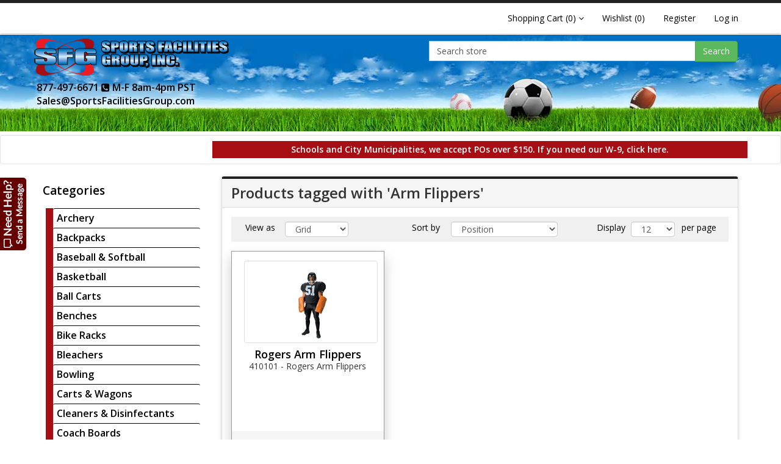

--- FILE ---
content_type: text/html; charset=utf-8
request_url: https://sportsfacilitiesgroup.com/store/producttag/5261/arm-flippers
body_size: 61073
content:
<!DOCTYPE html> 

<html >
<head>
    <title>Products tagged with &#39;Arm Flippers&#39;. Sports Facilities Group Inc.</title>
    <meta http-equiv="Content-type" content="text/html;charset=UTF-8" />
    <meta name="description" content="" />
    <meta name="keywords" content="" />
    <meta name="generator" content="nopCommerce" />


    <!-- Google Tag Manager -->
    <script>
        (function (w, d, s, l, i) {
            w[l] = w[l] || []; w[l].push({
                'gtm.start':
                    new Date().getTime(), event: 'gtm.js'
            }); var f = d.getElementsByTagName(s)[0],
                j = d.createElement(s), dl = l != 'dataLayer' ? '&l=' + l : ''; j.async = true; j.src =
                    'https://www.googletagmanager.com/gtm.js?id=' + i + dl; f.parentNode.insertBefore(j, f);
        })(window, document, 'script', 'dataLayer', 'GTM-PR748MP');
    </script>
    <!-- End Google Tag Manager -->

    

    


    
    
            <!--Uncomment following line to select 'Black' as theme color || Comment following line if you dont want-->
        <link rel="stylesheet" type="text/css" href="/store/Themes/SFGNopRoot38V2/Content/color-styles/black.css" title="black" media="screen" />
        <!--Uncomment following line to select 'Blue' as theme color || Comment following line if you dont want-->
        <!--Uncomment following line to select 'Red' as theme color || Comment following line if you dont want-->
        <!--<link rel="stylesheet" type="text/css" href="~/Themes/SFGNopRoot38V2/Content/color-styles/red.css" title="black" media="screen" />-->
        <!--Uncomment following line to select 'Green' as theme color || Comment following line if you dont want-->
        <!--<link rel="stylesheet" type="text/css" href="~/Themes/SFGNopRoot38V2/Content/color-styles/green.css" title="black" media="screen" />-->
        <!--Uncomment following lines and comment out all previous lines to add color picker -->
        <!--<link rel="stylesheet" type="text/css" href="~/Themes/SFGNopRoot38V2/Content/color-styles/black.css" title="black" media="screen" />
        <link rel="alternate stylesheet" type="text/css" href="~/Themes/SFGNopRoot38V2/Content/color-styles/blue.css" title="blue" media="screen" />
        <link rel="alternate stylesheet" type="text/css" href="~/Themes/SFGNopRoot38V2/Content/color-styles/red.css" title="red" media="screen" />
        <link rel="alternate stylesheet" type="text/css" href="~/Themes/SFGNopRoot38V2/Content/color-styles/green.css" title="green" media="screen" />-->
    <link href='https://fonts.googleapis.com/css?family=Open+Sans:400,600' rel='stylesheet' type='text/css'>
    <meta name="viewport" content="width=device-width, initial-scale=1">
    <!-- TrustBox script -->
    <script type="text/javascript" src="//widget.trustpilot.com/bootstrap/v5/tp.widget.sync.bootstrap.min.js" async></script>
    <!-- End Trustbox script -->

    <!-- Meta Pixel Code -->
<script>
!function(f,b,e,v,n,t,s)
{if(f.fbq)return;n=f.fbq=function(){n.callMethod?
n.callMethod.apply(n,arguments):n.queue.push(arguments)};
if(!f._fbq)f._fbq=n;n.push=n;n.loaded=!0;n.version='2.0';
n.queue=[];t=b.createElement(e);t.async=!0;
t.src=v;s=b.getElementsByTagName(e)[0];
s.parentNode.insertBefore(t,s)}(window, document,'script',
'https://connect.facebook.net/en_US/fbevents.js');
fbq('init', '586019107513703');
fbq('track', 'PageView');
</script>
<noscript><img height="1" width="1" style="display:none"
src="https://www.facebook.com/tr?id=586019107513703&ev=PageView&noscript=1"
/></noscript>
<!-- End Meta Pixel Code -->

    <link href="/store/Themes/SFGNopRoot38V2/Content/bootstrap-3.3.7-dist/css/bootstrap.min.css" rel="stylesheet" type="text/css" />
<link href="/store/Themes/SFGNopRoot38V2/Content/font-awosome-3/css/font-awesome.css" rel="stylesheet" type="text/css" />
<link href="/store/Content/jquery-ui-themes/smoothness/jquery-ui-1.10.3.custom.min.css" rel="stylesheet" type="text/css" />
<link href="/store/Themes/SFGNopRoot38V2/Content/styles.css" rel="stylesheet" type="text/css" />

    <script src="/store/Scripts/jquery-1.10.2.min.js" type="text/javascript"></script>
<script src="/store/Scripts/jquery.validate.min.js" type="text/javascript"></script>
<script src="/store/Scripts/jquery.validate.unobtrusive.min.js" type="text/javascript"></script>
<script src="/store/Scripts/jquery-migrate-1.2.1.min.js" type="text/javascript"></script>
<script src="/store/Scripts/public.common.js" type="text/javascript"></script>
<script src="/store/Scripts/public.ajaxcart.js" type="text/javascript"></script>
<script src="/store/Themes/SFGNopRoot38V2/Content/bootstrap-3.3.7-dist/js/bootstrap.min.js" type="text/javascript"></script>
<script src="/store/Scripts/jquery-ui-1.10.3.custom.min.js" type="text/javascript"></script>
<script src="/store/Themes/SFGNopRoot38V2/Scripts/styleSheetToogle.js" type="text/javascript"></script>

    <link rel="canonical" href="https://sportsfacilitiesgroup.com/store/producttag/5261/arm-flippers" />

    
    
    
    
<link rel="shortcut icon" href="https://sportsfacilitiesgroup.com/store/favicon.ico" />
    <!--Powered by nopCommerce - http://www.nopCommerce.com-->
    <!--Copyright (c) 2008-2013-->
    <!--[if lt IE 9]>
        <script src="/Themes/SFGNopRoot38V2/Scripts/html5shiv.min.js"></script>
        <script src="/Themes/SFGNopRoot38V2/Scripts/respond.min.js"></script>
    <![endif]-->
    
    <style>

        /* autophonecollapse is used on category and manufacturer sidebars (Maybe others too)
            Check CategoryNavigation.cshtml  and ManufacturerNavigation.cshtml and similar sidebar UI files  */
        .autophonecollapse.in,
        .autophonecollapse.collapsing {
            display: block !important;
        }
    </style>



</head>
<body>
    


<!-- Google Tag Manager (noscript) -->
<noscript>
    <iframe src="https://www.googletagmanager.com/ns.html?id=GTM-PR748MP"
            height="0" width="0" style="display:none;visibility:hidden"></iframe>
</noscript>
<!-- End Google Tag Manager (noscript) -->
<div>
    
    <div>
        <script type="text/javascript">
            AjaxCart.init(false, '.cart-qty', '.wishlist-qty', '#flyout-cart');
        </script>
        
        <div class="ajax-loading-block-window" style="display: block">
            <div class="loading-image">
            </div>
        </div>
        <div>
            

<div class="navbar navbar-default navbar-fixed-top top-menu" role="navigation">
    <div class="container">
        
            
            



<div class="navbar-header">
    <button type="button" class="navbar-toggle" data-toggle="collapse" data-target=".toplinks">
        <span class="sr-only">Toggle navigation</span>
        <span class="icon-bar"></span>
        <span class="icon-bar"></span>
        <span class="icon-bar"></span>
        <span class="icon-bar"></span>
    </button>

    <a href="/store/cart" class="btn navbar-toggle" role="button">
        <!--<span class="sr-only">Shopping Cart</span>-->
        <span class="glyphicon glyphicon-shopping-cart" aria-hidden="true">
            <span class="cart-qty">(0)</span>
    </a>
</div>
<div class="navbar-collapse collapse toplinks">
    <ul class="nav navbar-nav navbar-right">
        
        

            <li id="topcartlink" class="dropdown">
                <a href="/store/cart" class="ico-cart hidden-sm hidden-md hidden-lg">
                    <span class="cart-label">Shopping Cart</span>
                    <span class="cart-qty">(0)</span>
                </a>

                    <a href="/store/cart" class="ico-cart dropdown-toggle visible-sm visible-md visible-lg" data-toggle="dropdown" data-hover="dropdown">
                        <span class="cart-label">Shopping Cart</span>
                        <span class="cart-qty">(0)</span>
                        <i class="fa fa-angle-down"></i>

                    </a>
                    <ul class="dropdown-menu">
                        <li><div id="flyout-cart" class="flyout-cart">
    <div class="mini-shopping-cart">
        
        <div class="count">
You have no items in your shopping cart.        </div>
<legend></legend>
    </div>
</div>
</li>

                    </ul>


            </li>
                    <li>
                <a href="/store/wishlist" class="ico-wishlist">
                    <span class="cart-label">Wishlist</span>
                    <span class="wishlist-qty">(0)</span>
                </a>
            </li>



            <li><a href="/store/register" class="ico-register">Register</a></li>
            <li><a href="/store/login" class="ico-login">Log in</a></li>
        
        <li>
            
        </li>
        <li>
            
        </li>
        <li>
            
        </li>

        
    </ul>


    
    <div class="modal fade" id="notificationModal" tabindex="-1" role="dialog" aria-labelledby="notificationModalLabel" aria-hidden="true">
        <div class="modal-dialog">
            <div class="modal-content">
                <div class="modal-header">
                    <button type="button" class="close" data-dismiss="modal" aria-hidden="true">&times;</button>
                    <h4 class="modal-title" id="notificationModalLabel">Notification</h4>
                </div>
                <div class="modal-body">
                    
                </div>
            </div>
        </div>
    </div>
</div>

            
        </div>
    </div>
</div>

<div class="container">
    <div class="row">
        <div class="col-md-12">
            

        <div class="notifications" id="dialog-notifications-success" title="Notification" style="display:none;">
        </div>
        <div class="notifications" id="dialog-notifications-error" title="Error" style="display:none;">
        </div>
        <div id="bar-notification" class="notifications" style="display: none;">
            <span class="close" title="Close">&nbsp;</span>
            

        </div>
        
    




        </div>
    </div>
</div>
<div class="container-fluid sfgheader">
    <div class="container"  style="padding-left:0px;">
        <div class="row">
            <div class="col-lg-4 col-md-4 col-sm-12 col-xs-12">
                <a href="/store/" class="logo">&nbsp; </a>
                <div class="FadeBackground">
                    <strong><a href='tel:8774976671'>877-497-6671&nbsp;<i class="fa fa-phone-square" aria-hidden="true"></i></a>&nbsp;M-F 8am-4pm PST</strong><br />
                    <strong><a href="mailto:Sales@SportsFacilitiesGroup.com">Sales@SportsFacilitiesGroup.com</a></strong>
                </div>
            </div>
            <div class="col-md-8">
                <div class="" style="height:5px;">&nbsp;</div> 
                <div class="search-box col-lg-8 col-md-8 col-sm-12 pull-right">
                    

<form action="/store/search" method="get" onsubmit="return check_small_search_form()">    <div class="input-group">
        <input type="text" style="height:33px;" class="form-control" id="small-searchterms"  autocomplete="off"
                    value="Search store" name="q"  onfocus="if(this.value=='Search store')this.value=''" onblur="if(this.value=='') {this.value = 'Search store';}" />
        <span class="input-group-btn">
            <button type="submit" class="btn btn-success"> Search </button>
        </span>
    </div><!-- /input-group -->
    <script type="text/javascript">

        $(document).ready(function() {
            $("#small-searchterms").focus(function() {
                if (this.value == 'Search store') {
                    this.value = '';
                }
            });

            $("#small-searchterms").blur(function() {
                if (this.value == '') {
                    this.value = 'Search store';
                }
            });
        });

        function check_small_search_form() {
            var search_terms = $("#small-searchterms");
            if (search_terms.val() == "" || search_terms.val() == "Search store") {
                alert('Please enter some search keyword');
                search_terms.focus();
                return false;
            }
            return true;
        }
                
    $(function () {
        $('#small-searchterms').autocomplete({
            delay: 500,
            minLength: 2,
            source: '/store/catalog/searchtermautocomplete',
            select: function( event, ui ) {
                $("#small-searchterms").val(ui.item.label);
                setLocation(ui.item.producturl);
                return false;
            }
        })
                .data("ui-autocomplete")._renderItem = function( ul, item ) {
                    var t = item.label;
                    //html encode
                    t = htmlEncode(t);
                    return $("<li></li>")
                    .data("item.autocomplete", item)
                    .append("<a>" + t + "</a>")
                .appendTo(ul);
                };
    });
    
    </script>
</form>
                </div>
                
            </div>
        </div>
    </div>
</div>
<div class="down-space-5"></div>




            <div class="container">
                <div class="row">
                    <div class="col-lg-12">
                        <div class="masthead">
                            
                        </div>
                    </div>
                </div>
            </div>
            
            

<!-- POs & W-9 -->
<div class="well well-sm center-block" style="background: white;color:black;">
    <div class="container">
        <div class="row">
            <div class="col-lg-3 col-md-3 col-sm-3 col-xs-3 hidden-xs col-sm-3">
                &nbsp;
            </div>
            <div class="col-lg-9 col-md-9 col-sm-9 col-xs-12 col-sm-9" style="background-color: rgb(167,14,19); line-height: 2; text-align: center; ">
                <span>
                    <strong style="color:white">
                        Schools and City Municipalities, we accept POs over $150.
                        <a href="https://sportsfacilitiesgroup.com/SFG-W9.pdf" target="w9" style="color:white">If you need our W-9, click here.</a>
                    </strong>
                </span>
            </div>
        </div>
    </div>
</div>
<!-- End POs & W-9 -->

<!--<div class="well well-sm center-block" style="background: rgb(65, 65, 65);color:white;">
    <div class="container">
        <div class="row">
            <div class="col-lg-3 col-md-3 col-sm-3 col-xs-3 hidden-xs col-sm-3">
                <span style="font-size:25px;"><span style="color:#ff471a;">Sports Facilities Group is closed for the Labor Day Holiday</span></span>
            </div>
            <div class="hidden-lg hidden-md col-sm-1 col-xs-1">

            </div>-->
<!-- Full-size image: visible on md and lg screens -->
<!--<div id="fullsize" class="visible-md visible-lg visible-sm hidden-xs">
    <img src="/store/Content/Images/Banners/LaborDayBanner.jpg" width="600" height="150" alt="Closed for Labor Day Holiday" />
</div>-->
<!-- Small-size image: visible on xs and sm screens -->
<!--<div id="smallsize" class="visible-xs hidden-sm hidden-md hidden-lg">
                <img src="/store/Content/Images/Banners/LaborDayBannerSQ.jpg" width="150" height="150" alt="Closed for Labor Day Holiday" />
            </div>

        </div>

    </div>
</div>-->






<!-- Banner Message Start  -->



<!-- Banner Message End -->

<div class="container">
    <div class="row">

        <div class="col-md-3">
                <div class="panel panel-default  visible-xs visible-sm">
                    <div class="panel-heading clearfix">
                        <button class="btn-primary" data-toggle="collapse" data-target="#CatList">
                            <span class="glyphicon glyphicon-menu-hamburger"></span> Categories
                        </button>
                        
                    </div>
                </div>

    <div id="CatList" class="hidden-xs hidden-sm  autophonecollapse">
        <!-- Category collapse in sm or xs size-->
        <div class="panel panel-default side-nav side-nav-category">
            <div class="panel-heading">
                <strong>Categories</strong>
            </div>
            <div class="panel-body">
                <div class="panel-group" id="accordion">
                <div class="panel panel-default">

                            <div class="panel-heading">
            <p class="panel-title">
                <span style="white-space: nowrap;">
                    
                        <span >&nbsp;</span>


                    &nbsp;
                    <a href="/store/archery">
                        Archery
                        
                    </a>
                </span>

            </p>
        </div>


                </div>
                <div class="panel panel-default">

                            <div class="panel-heading">
            <p class="panel-title">
                <span style="white-space: nowrap;">
                    
                        <span >&nbsp;</span>


                    &nbsp;
                    <a href="/store/backpacks">
                        Backpacks
                        
                    </a>
                </span>

            </p>
        </div>


                </div>
                <div class="panel panel-default">

                            <div class="panel-heading">
            <p class="panel-title">
                <span style="white-space: nowrap;">
                    
                        <span >&nbsp;</span>


                    &nbsp;
                    <a href="/store/baseball-softball-field-equipment">
                        Baseball &amp; Softball
                        
                    </a>
                </span>

            </p>
        </div>


                </div>
                <div class="panel panel-default">

                            <div class="panel-heading">
            <p class="panel-title">
                <span style="white-space: nowrap;">
                    
                        <span >&nbsp;</span>


                    &nbsp;
                    <a href="/store/basketball-equipment">
                        Basketball
                        
                    </a>
                </span>

            </p>
        </div>


                </div>
                <div class="panel panel-default">

                            <div class="panel-heading">
            <p class="panel-title">
                <span style="white-space: nowrap;">
                    
                        <span >&nbsp;</span>


                    &nbsp;
                    <a href="/store/basketball-ball-carts">
                        Ball Carts
                        
                    </a>
                </span>

            </p>
        </div>


                </div>
                <div class="panel panel-default">

                            <div class="panel-heading">
            <p class="panel-title">
                <span style="white-space: nowrap;">
                    
                        <span >&nbsp;</span>


                    &nbsp;
                    <a href="/store/benches">
                        Benches
                        
                    </a>
                </span>

            </p>
        </div>


                </div>
                <div class="panel panel-default">

                            <div class="panel-heading">
            <p class="panel-title">
                <span style="white-space: nowrap;">
                    
                        <span >&nbsp;</span>


                    &nbsp;
                    <a href="/store/bike-racks-1">
                        Bike Racks
                        
                    </a>
                </span>

            </p>
        </div>


                </div>
                <div class="panel panel-default">

                            <div class="panel-heading">
            <p class="panel-title">
                <span style="white-space: nowrap;">
                    
                        <span >&nbsp;</span>


                    &nbsp;
                    <a href="/store/bleachers-benches">
                        Bleachers
                        
                    </a>
                </span>

            </p>
        </div>


                </div>
                <div class="panel panel-default">

                            <div class="panel-heading">
            <p class="panel-title">
                <span style="white-space: nowrap;">
                    
                        <span >&nbsp;</span>


                    &nbsp;
                    <a href="/store/bowling-2">
                        Bowling
                        
                    </a>
                </span>

            </p>
        </div>


                </div>
                <div class="panel panel-default">

                            <div class="panel-heading">
            <p class="panel-title">
                <span style="white-space: nowrap;">
                    
                        <span >&nbsp;</span>


                    &nbsp;
                    <a href="/store/carts-wagons-1">
                        Carts &amp; Wagons
                        
                    </a>
                </span>

            </p>
        </div>


                </div>
                <div class="panel panel-default">

                            <div class="panel-heading">
            <p class="panel-title">
                <span style="white-space: nowrap;">
                    
                        <span >&nbsp;</span>


                    &nbsp;
                    <a href="/store/cleaners-disinfectants">
                        Cleaners &amp; Disinfectants
                        
                    </a>
                </span>

            </p>
        </div>


                </div>
                <div class="panel panel-default">

                            <div class="panel-heading">
            <p class="panel-title">
                <span style="white-space: nowrap;">
                    
                        <span >&nbsp;</span>


                    &nbsp;
                    <a href="/store/coach-boards">
                        Coach Boards
                        
                    </a>
                </span>

            </p>
        </div>


                </div>
                <div class="panel panel-default">

                            <div class="panel-heading">
            <p class="panel-title">
                <span style="white-space: nowrap;">
                    
                        <span >&nbsp;</span>


                    &nbsp;
                    <a href="/store/cones-discs">
                        Cones &amp; Discs
                        
                    </a>
                </span>

            </p>
        </div>


                </div>
                <div class="panel panel-default">

                            <div class="panel-heading">
            <p class="panel-title">
                <span style="white-space: nowrap;">
                    
                        <span >&nbsp;</span>


                    &nbsp;
                    <a href="/store/dodgeball">
                        Dodgeball
                        
                    </a>
                </span>

            </p>
        </div>


                </div>
                <div class="panel panel-default">

                            <div class="panel-heading">
            <p class="panel-title">
                <span style="white-space: nowrap;">
                    
                        <span >&nbsp;</span>


                    &nbsp;
                    <a href="/store/drag-mats">
                        Drag Mats
                        
                    </a>
                </span>

            </p>
        </div>


                </div>
                <div class="panel panel-default">

                            <div class="panel-heading">
            <p class="panel-title">
                <span style="white-space: nowrap;">
                    
                        <span >&nbsp;</span>


                    &nbsp;
                    <a href="/store/duffle-bags">
                        Duffle Bags
                        
                    </a>
                </span>

            </p>
        </div>


                </div>
                <div class="panel panel-default">

                            <div class="panel-heading">
            <p class="panel-title">
                <span style="white-space: nowrap;">
                    
                        <span >&nbsp;</span>


                    &nbsp;
                    <a href="/store/equipment-bags-1">
                        Equipment Bags
                        
                    </a>
                </span>

            </p>
        </div>


                </div>
                <div class="panel panel-default">

                            <div class="panel-heading">
            <p class="panel-title">
                <span style="white-space: nowrap;">
                    
                        <span >&nbsp;</span>


                    &nbsp;
                    <a href="/store/e-z-up-shade-shelters">
                        E-Z UP
                        
                    </a>
                </span>

            </p>
        </div>


                </div>
                <div class="panel panel-default">

                            <div class="panel-heading">
            <p class="panel-title">
                <span style="white-space: nowrap;">
                    
                        <span >&nbsp;</span>


                    &nbsp;
                    <a href="/store/field-liners-stripers">
                        Field Liners &amp; Stripers
                        
                    </a>
                </span>

            </p>
        </div>


                </div>
                <div class="panel panel-default">

                            <div class="panel-heading">
            <p class="panel-title">
                <span style="white-space: nowrap;">
                    
                        <span >&nbsp;</span>


                    &nbsp;
                    <a href="/store/field-maintenance-2">
                        Field Maintenance
                        
                    </a>
                </span>

            </p>
        </div>


                </div>
                <div class="panel panel-default">

                            <div class="panel-heading">
            <p class="panel-title">
                <span style="white-space: nowrap;">
                    
                        <span >&nbsp;</span>


                    &nbsp;
                    <a href="/store/fencing">
                        Fencing
                        
                    </a>
                </span>

            </p>
        </div>


                </div>
                <div class="panel panel-default">

                            <div class="panel-heading">
            <p class="panel-title">
                <span style="white-space: nowrap;">
                    
                        <span >&nbsp;</span>


                    &nbsp;
                    <a href="/store/fitness-training-products">
                        Fitness Training
                        
                    </a>
                </span>

            </p>
        </div>


                </div>
                <div class="panel panel-default">

                            <div class="panel-heading">
            <p class="panel-title">
                <span style="white-space: nowrap;">
                    
                        <span >&nbsp;</span>


                    &nbsp;
                    <a href="/store/football">
                        Football
                        
                    </a>
                </span>

            </p>
        </div>


                </div>
                <div class="panel panel-default">

                            <div class="panel-heading">
            <p class="panel-title">
                <span style="white-space: nowrap;">
                    
                        <span >&nbsp;</span>


                    &nbsp;
                    <a href="/store/futsal">
                        Futsal
                        
                    </a>
                </span>

            </p>
        </div>


                </div>
                <div class="panel panel-default">

                            <div class="panel-heading">
            <p class="panel-title">
                <span style="white-space: nowrap;">
                    
                        <span >&nbsp;</span>


                    &nbsp;
                    <a href="/store/games">
                        Games
                        
                    </a>
                </span>

            </p>
        </div>


                </div>
                <div class="panel panel-default">

                            <div class="panel-heading">
            <p class="panel-title">
                <span style="white-space: nowrap;">
                    
                        <span >&nbsp;</span>


                    &nbsp;
                    <a href="/store/golf">
                        Golf
                        
                    </a>
                </span>

            </p>
        </div>


                </div>
                <div class="panel panel-default">

                            <div class="panel-heading">
            <p class="panel-title">
                <span style="white-space: nowrap;">
                    
                        <span >&nbsp;</span>


                    &nbsp;
                    <a href="/store/gymnasium-equipment">
                        Gymnasium Equipment
                        
                    </a>
                </span>

            </p>
        </div>


                </div>
                <div class="panel panel-default">

                            <div class="panel-heading">
            <p class="panel-title">
                <span style="white-space: nowrap;">
                    
                        <span >&nbsp;</span>


                    &nbsp;
                    <a href="/store/gymnastics">
                        Gymnastics
                        
                    </a>
                </span>

            </p>
        </div>


                </div>
                <div class="panel panel-default">

                            <div class="panel-heading">
            <p class="panel-title">
                <span style="white-space: nowrap;">
                    
                        <span >&nbsp;</span>


                    &nbsp;
                    <a href="/store/hockey-lacrosse">
                        Hockey
                        
                    </a>
                </span>

            </p>
        </div>


                </div>
                <div class="panel panel-default">

                            <div class="panel-heading">
            <p class="panel-title">
                <span style="white-space: nowrap;">
                    
                        <span >&nbsp;</span>


                    &nbsp;
                    <a href="/store/hydration">
                        Hydration
                        
                    </a>
                </span>

            </p>
        </div>


                </div>
                <div class="panel panel-default">

                            <div class="panel-heading">
            <p class="panel-title">
                <span style="white-space: nowrap;">
                    
                        <span >&nbsp;</span>


                    &nbsp;
                    <a href="/store/inflation-pumps">
                        Inflation Pumps
                        
                    </a>
                </span>

            </p>
        </div>


                </div>
                <div class="panel panel-default">

                            <div class="panel-heading">
            <p class="panel-title">
                <span style="white-space: nowrap;">
                    
                        <span >&nbsp;</span>


                    &nbsp;
                    <a href="/store/jump-ropes">
                        Jump Ropes
                        
                    </a>
                </span>

            </p>
        </div>


                </div>
                <div class="panel panel-default">

                            <div class="panel-heading">
            <p class="panel-title">
                <span style="white-space: nowrap;">
                    
                        <span >&nbsp;</span>


                    &nbsp;
                    <a href="/store/lacrosse-2">
                        Lacrosse
                        
                    </a>
                </span>

            </p>
        </div>


                </div>
                <div class="panel panel-default">

                            <div class="panel-heading">
            <p class="panel-title">
                <span style="white-space: nowrap;">
                    
                        <span >&nbsp;</span>


                    &nbsp;
                    <a href="/store/maintenance-repair-safety">
                        Maintenance, Repair &amp; Safety
                        
                    </a>
                </span>

            </p>
        </div>


                </div>
                <div class="panel panel-default">

                            <div class="panel-heading">
            <p class="panel-title">
                <span style="white-space: nowrap;">
                    
                        <span >&nbsp;</span>


                    &nbsp;
                    <a href="/store/mesh-bags">
                        Mesh Bags
                        
                    </a>
                </span>

            </p>
        </div>


                </div>
                <div class="panel panel-default">

                            <div class="panel-heading">
            <p class="panel-title">
                <span style="white-space: nowrap;">
                    
                        <span >&nbsp;</span>


                    &nbsp;
                    <a href="/store/mouth-guards">
                        Mouth Guards
                        
                    </a>
                </span>

            </p>
        </div>


                </div>
                <div class="panel panel-default">

                            <div class="panel-heading">
            <p class="panel-title">
                <span style="white-space: nowrap;">
                    
                        <span >&nbsp;</span>


                    &nbsp;
                    <a href="/store/outdoor-furnishings">
                        Outdoor Furnishings
                        
                    </a>
                </span>

            </p>
        </div>


                </div>
                <div class="panel panel-default">

                            <div class="panel-heading">
            <p class="panel-title">
                <span style="white-space: nowrap;">
                    
                        <span >&nbsp;</span>


                    &nbsp;
                    <a href="/store/pickleball">
                        Pickleball
                        
                    </a>
                </span>

            </p>
        </div>


                </div>
                <div class="panel panel-default">

                            <div class="panel-heading">
            <p class="panel-title">
                <span style="white-space: nowrap;">
                    
                        <span >&nbsp;</span>


                    &nbsp;
                    <a href="/store/pinnies-vests">
                        Pinnies &amp; Vests
                        
                    </a>
                </span>

            </p>
        </div>


                </div>
                <div class="panel panel-default">

                            <div class="panel-heading">
            <p class="panel-title">
                <span style="white-space: nowrap;">
                    
                        <span >&nbsp;</span>


                    &nbsp;
                    <a href="/store/play-equipment">
                        Play Equipment
                        
                    </a>
                </span>

            </p>
        </div>


                </div>
                <div class="panel panel-default">

                            <div class="panel-heading">
            <p class="panel-title">
                <span style="white-space: nowrap;">
                    
                        <span >&nbsp;</span>


                    &nbsp;
                    <a href="/store/playground-balls-1">
                        Playground Balls
                        
                    </a>
                </span>

            </p>
        </div>


                </div>
                <div class="panel panel-default">

                            <div class="panel-heading">
            <p class="panel-title">
                <span style="white-space: nowrap;">
                    
                        <span >&nbsp;</span>


                    &nbsp;
                    <a href="/store/scoreboards-marquee-displays">
                        Scoreboards
                        
                    </a>
                </span>

            </p>
        </div>


                </div>
                <div class="panel panel-default">

                            <div class="panel-heading">
            <p class="panel-title">
                <span style="white-space: nowrap;">
                    
                        <span >&nbsp;</span>


                    &nbsp;
                    <a href="/store/scorebooks">
                        Scorebooks
                        
                    </a>
                </span>

            </p>
        </div>


                </div>
                <div class="panel panel-default">

                            <div class="panel-heading">
            <p class="panel-title">
                <span style="white-space: nowrap;">
                    
                        <span >&nbsp;</span>


                    &nbsp;
                    <a href="/store/soccer">
                        Soccer
                        
                    </a>
                </span>

            </p>
        </div>


                </div>
                <div class="panel panel-default">

                            <div class="panel-heading">
            <p class="panel-title">
                <span style="white-space: nowrap;">
                    
                        <span >&nbsp;</span>


                    &nbsp;
                    <a href="/store/sports-medicine">
                        Sports Medicine
                        
                    </a>
                </span>

            </p>
        </div>


                </div>
                <div class="panel panel-default">

                            <div class="panel-heading">
            <p class="panel-title">
                <span style="white-space: nowrap;">
                    
                        <span >&nbsp;</span>


                    &nbsp;
                    <a href="/store/swimming">
                        Swimming
                        
                    </a>
                </span>

            </p>
        </div>


                </div>
                <div class="panel panel-default">

                            <div class="panel-heading">
            <p class="panel-title">
                <span style="white-space: nowrap;">
                    
                        <span >&nbsp;</span>


                    &nbsp;
                    <a href="/store/tables">
                        Tables
                        
                    </a>
                </span>

            </p>
        </div>


                </div>
                <div class="panel panel-default">

                            <div class="panel-heading">
            <p class="panel-title">
                <span style="white-space: nowrap;">
                    
                        <span >&nbsp;</span>


                    &nbsp;
                    <a href="/store/tennis">
                        Tennis
                        
                    </a>
                </span>

            </p>
        </div>


                </div>
                <div class="panel panel-default">

                            <div class="panel-heading">
            <p class="panel-title">
                <span style="white-space: nowrap;">
                    
                        <span >&nbsp;</span>


                    &nbsp;
                    <a href="/store/tetherball-equipment">
                        Tetherball Equipment
                        
                    </a>
                </span>

            </p>
        </div>


                </div>
                <div class="panel panel-default">

                            <div class="panel-heading">
            <p class="panel-title">
                <span style="white-space: nowrap;">
                    
                        <span >&nbsp;</span>


                    &nbsp;
                    <a href="/store/timing-systems">
                        Timing Systems
                        
                    </a>
                </span>

            </p>
        </div>


                </div>
                <div class="panel panel-default">

                            <div class="panel-heading">
            <p class="panel-title">
                <span style="white-space: nowrap;">
                    
                        <span >&nbsp;</span>


                    &nbsp;
                    <a href="/store/track-field">
                        Track &amp; Field
                        
                    </a>
                </span>

            </p>
        </div>


                </div>
                <div class="panel panel-default">

                            <div class="panel-heading">
            <p class="panel-title">
                <span style="white-space: nowrap;">
                    
                        <span >&nbsp;</span>


                    &nbsp;
                    <a href="/store/volleyball-badminton">
                        Volleyball &amp; Badminton
                        
                    </a>
                </span>

            </p>
        </div>


                </div>
                <div class="panel panel-default">

                            <div class="panel-heading">
            <p class="panel-title">
                <span style="white-space: nowrap;">
                    
                        <span >&nbsp;</span>


                    &nbsp;
                    <a href="/store/weight-lifting">
                        Weight Lifting
                        
                    </a>
                </span>

            </p>
        </div>


                </div>
                <div class="panel panel-default">

                            <div class="panel-heading">
            <p class="panel-title">
                <span style="white-space: nowrap;">
                    
                        <span >&nbsp;</span>


                    &nbsp;
                    <a href="/store/wall-pads">
                        Wall Pads
                        
                    </a>
                </span>

            </p>
        </div>


                </div>
                <div class="panel panel-default">

                            <div class="panel-heading">
            <p class="panel-title">
                <span style="white-space: nowrap;">
                    
                        <span >&nbsp;</span>


                    &nbsp;
                    <a href="/store/whistles-lanyards">
                        Whistles &amp; Lanyards
                        
                    </a>
                </span>

            </p>
        </div>


                </div>
                <div class="panel panel-default">

                            <div class="panel-heading">
            <p class="panel-title">
                <span style="white-space: nowrap;">
                    
                        <span >&nbsp;</span>


                    &nbsp;
                    <a href="/store/windscreen-netting">
                        Windscreen &amp; Netting
                        
                    </a>
                </span>

            </p>
        </div>


                </div>
                <div class="panel panel-default">

                            <div class="panel-heading">
            <p class="panel-title">
                <span style="white-space: nowrap;">
                    
                        <span >&nbsp;</span>


                    &nbsp;
                    <a href="/store/wrestling">
                        Wrestling
                        
                    </a>
                </span>

            </p>
        </div>


                </div>
                <div class="panel panel-default">

                            <div class="panel-heading">
            <p class="panel-title">
                <span style="white-space: nowrap;">
                    
                        <span >&nbsp;</span>


                    &nbsp;
                    <a href="/store/wrist-coaches-wrist-bands">
                        Wrist Coaches &amp; Wrist Bands
                        
                    </a>
                </span>

            </p>
        </div>


                </div>
                <div class="panel panel-default">

                            <div class="panel-heading">
            <p class="panel-title">
                <span style="white-space: nowrap;">
                    
                        <span >&nbsp;</span>


                    &nbsp;
                    <a href="/store/pink">
                        PINK
                        
                    </a>
                </span>

            </p>
        </div>


                </div>
                </div>

            </div>

        </div>
    </div>
        </div>
        <div class="col-md-9">
            
            
<div class="page product-tag-page">
    <div class="panel panel-default form-panel">
        <div class="panel-heading">
            <h3>Products tagged with &#39;Arm Flippers&#39;</h3>
        </div>
        <div class="panel-body">
            <div class="page-body">
                



                <div class="row">
                    <div class="col-md-12">


                        <div class="product-selectors clearfix">



                            
                                <div class="col-md-4 pull-text-center">
                                    <div class="row">
                                        <div class="col-md-4 remove_right_padding">
                                            <span>View as</span>
                                        </div>
                                        <div class="col-md-5 remove_left_padding">
                                            <select class="form-control dropdown-filter" id="products-viewmode" name="products-viewmode" onchange="setLocation(this.value);"><option selected="selected" value="https://sportsfacilitiesgroup.com/store/producttag/5261/arm-flippers?viewmode=grid">Grid</option>
<option value="https://sportsfacilitiesgroup.com/store/producttag/5261/arm-flippers?viewmode=list">List</option>
</select>
                                        </div>
                                    </div>
                                </div>
                                                            <div class="col-md-4 pull-text-center">
                                    <div class="row">
                                        <div class="col-md-4 remove_right_padding">
                                            <span>Sort by</span>
                                        </div>
                                        <div class="col-md-8 remove_left_padding">
                                            <select class="form-control dropdown-filter" id="products-orderby" name="products-orderby" onchange="setLocation(this.value);"><option selected="selected" value="https://sportsfacilitiesgroup.com/store/producttag/5261/arm-flippers?orderby=0">Position</option>
<option value="https://sportsfacilitiesgroup.com/store/producttag/5261/arm-flippers?orderby=5">Name: A to Z</option>
<option value="https://sportsfacilitiesgroup.com/store/producttag/5261/arm-flippers?orderby=6">Name: Z to A</option>
<option value="https://sportsfacilitiesgroup.com/store/producttag/5261/arm-flippers?orderby=10">Price: Low to High</option>
<option value="https://sportsfacilitiesgroup.com/store/producttag/5261/arm-flippers?orderby=11">Price: High to Low</option>
<option value="https://sportsfacilitiesgroup.com/store/producttag/5261/arm-flippers?orderby=15">Created on</option>
</select>
                                        </div>
                                    </div>
                                </div>
                                                            <div class="col-md-4 pull-text-center">
                                    <div class="row">
                                        <div class="col-md-offset-2 col-md-3">
                                            <span>Display</span>
                                        </div>
                                        <div class="col-md-3 remove_left_padding remove_right_padding">
                                            <select class="form-control dropdown-filter" id="products-pagesize" name="products-pagesize" onchange="setLocation(this.value);"><option value="https://sportsfacilitiesgroup.com/store/producttag/5261/arm-flippers?pagesize=3">3</option>
<option value="https://sportsfacilitiesgroup.com/store/producttag/5261/arm-flippers?pagesize=6">6</option>
<option value="https://sportsfacilitiesgroup.com/store/producttag/5261/arm-flippers?pagesize=9">9</option>
<option selected="selected" value="https://sportsfacilitiesgroup.com/store/producttag/5261/arm-flippers?pagesize=12">12</option>
<option value="https://sportsfacilitiesgroup.com/store/producttag/5261/arm-flippers?pagesize=18">18</option>
</select>
                                        </div>
                                        <div class="col-md-4 remove_left_padding">
                                            <span>per page</span>
                                        </div>
                                    </div>
                                </div>
                        </div>



                    </div>

                </div>






                









                
                
                        <div class="product-grid home-page-product-grid">

                                    <div class="row box-products">
                                    <div class="col-md-4">
                                        <div class="offer offer-default silde-show-offer pull-text-center">
                                            




<div class="product-item" data-productid="1501">
<div class="white-box">
    <div class="picture thumbnail productview">
        <a href="/store/rogers-arm-flippers" title="Show details for Rogers Arm Flippers">
            <img alt="Picture of Rogers Arm Flippers" src="https://sportsfacilitiesgroup.com/store/content/images/thumbs/0002809_rogers-arm-flippers_125.jpeg" title="Show details for Rogers Arm Flippers" />
        </a>
        
       
    </div>
    
    
    <div class="middle-content">
        <h2 class="product-title">
            <a href="/store/rogers-arm-flippers"> Rogers Arm Flippers</a>
        </h2>
        <div class="description">
410101 - Rogers  Arm Flippers        </div>
    </div>
</div>
    <div class="add-info">
			<div class="ash-box">
				
                            <div class="new-prices">
								
								<span class="price actual-price">$112.80</span>
							</div>

				
				<div class="buttons">
					<input type="button" value="Details" class="button-1 product-box-detail-button btn-primary" onclick="setLocation('/store/rogers-arm-flippers')" />
					
				</div>
				
			</div>
    </div>
    
        
</div>



                                        </div>
                                    </div>
                                                        </div>

                        </div>
                <div class="pager">
                    
                </div>
                
            </div>
        </div>
    </div>
    </div>

            
        </div>

    </div>

</div>

        </div>
        
        
    </div>
    
<div class="footer">
    <div class="container first-footer">
        <div class="row ">
            <div class="col-sm-3 col-xs-12">
                <h3>Information</h3>
                <ul>
                   
                        <li><a href="/store/aboutus">About Sports Facilities Group, Inc.</a></li>
                        <li><a href="/store/conditionsofuse">Conditions of Use</a></li>
                        <li><a href="/store/privacyinfo">Privacy Policy</a></li>
                                            <li><a href="/store/sitemap">Sitemap</a></li>
                </ul>
            </div>

            <div class="col-sm-3 col-xs-12">
                <h3>Customer Service</h3>
                <ul>
                        <li><a href="/store/howtocontactus">Contact Us</a></li>
                        <li><a href="/store/shippinginfo">Shipping &amp; Returns</a></li>


                    
                                        
                                            <li><a href="/store/newproducts">New Products</a></li>
                    <li><a href="https://sportsfacilitiesgroup.com/SFG-W9.pdf" target="w9">Need our W-9?</a></li>
                </ul>
            </div>


            <div class="col-sm-3 col-xs-12">
                <h3>My Account</h3>
                <ul>
                    <li><a href="/store/customer/info" class="account">My Account</a></li>
                    
                                            <li><a href="/store/cart" class="ico-cart">Shopping Cart</a></li>
                                            <li><a href="/store/wishlist" class="ico-wishlist">Wishlist</a></li>
                                                        </ul>
            </div>

            <div class="col-sm-3 col-xs-12 getintouch">
                
                <h3>Follow us</h3>
                <div class="social-icons">
                    
                        <div class="row">
        <ul>
                <li class="icon facebook"><a href="https://www.facebook.com/SportsFacilitiesGroupInc/" target="_blank"><i class="fa fa-facebook fa-fw"></i></a></li>
            <li class="icon instagram"><a href="https://www.instagram.com/SFGsports/" target="_blank"><i class="fa fa-instagram fa-fw"></i></a></li>
            <li class="icon pinterest"><a href="https://www.pinterest.com/sfginc/" target="_blank"><i class="fa fa-pinterest fa-fw"></i></a></li>
         </ul>
    </div>
    <div class="row">
        <ul>
            <li class="icon linkedin"><a href="https://www.linkedin.com/company/sports-facilities-group-inc" target="_blank"><i class="fa fa-linkedin fa-fw"></i></a></li>
                <li class="icon twitter"><a href="https://twitter.com/SFGSports" target="_blank"><i class="fa fa-twitter fa-fw"></i></a></li>

                <li class="icon google-plus"><a href="https://plus.google.com/115909792359585266394" target="_blank"><i class="fa fa-google-plus fa-fw"></i></a></li>
        </ul>
       </div>
        
        



        
</ul>
                                        
                    
                </div>
            </div>
        </div>
    </div>




    <div class="copyrights">
        <div class="container">
            <div class="row">
                <div class="text-center">
                    

                    Copyright &copy; 2026 Sports Facilities Group. All rights reserved.

                    Powered by <a href="http://www.nopcommerce.com/">nopCommerce</a> 
                    
                </div>
                <div class="text-center">
                    
                </div>
            </div>
        </div>

        <!-- BEGIN ProvideSupport.com Graphics Chat Button Code -->
        <div class="hidden-xs hidden-sm hidden-md" >
            <div id="cirF4H" style="z-index:100;position:absolute"></div><div id="scrF4H" style="display:inline;position:fixed;z-index:9999;top:40%;left:0%;"></div><div id="sdrF4H" style="display:none"></div>
            <script type="text/javascript">                                                                                                                                                                                                        var serF4H = document.createElement("script"); serF4H.type = "text/javascript"; var serF4Hs = (location.protocol.indexOf("https") == 0 ? "https" : "http") + "://image.providesupport.com/js/0gts9m6121bcl0wcwqr5r0gbtp/safe-standard.js?ps_h=rF4H&ps_t=" + new Date().getTime(); setTimeout("serF4H.src=serF4Hs;document.getElementById('sdrF4H').appendChild(serF4H)", 1)</script><noscript><div style="display:inline"><a href="http://www.providesupport.com?messenger=0gts9m6121bcl0wcwqr5r0gbtp">Live Customer Service</a></div></noscript>
            <!-- END ProvideSupport.com Graphics Chat Button Code -->
        </div>

        

    </div>
</div>

</div>




<!--Modal-->
<div class="modal fade" id="myModal" tabindex="-1" role="dialog" aria-labelledby="myModalLabel" aria-hidden="true">
    <div class="modal-dialog">
        <div class="modal-content">
            <div class="modal-header">
                <button type="button" class="close" data-dismiss="modal"><span aria-hidden="true">&times;</span><span class="sr-only">Close</span></button>
                <h4 class="modal-title" id="myModalLabel">Quick View</h4>
            </div>
            <div class="modal-body">
            </div>
            <div class="modal-footer">
                <button type="button" class="btn btn-default" data-dismiss="modal">Close</button>
            </div>
        </div>
    </div>
</div>

<script type="text/javascript">
    function displayBootstrapModal(id) {
        $('#myModal').find('.modal-body').load('/qv/' + id, function (result) {
            $('#myModal').modal({ show: true });
        });
    }

</script>
    
    
</body>
</html>



--- FILE ---
content_type: text/css
request_url: https://sportsfacilitiesgroup.com/store/Themes/SFGNopRoot38V2/Content/styles.css
body_size: 43912
content:

h1, h2, h3, h4, h5, h6, .h1, .h2, .h3, .h4, .h5, .h6 { font-family: 'Open Sans', sans-serif; font-weight: 600; }

body { padding-top: 56px; font-family: 'Open Sans', sans-serif; font-weight: 400; }

button, a, .icon { transition: background-color 0.3s ease-in-out; }

.offer.offer-default ul li { list-style: none; }

.panel-body ul li { list-style: none; }

.col-md-3.layout-left { padding: 0 30px 0 0; }

.col-md-6.layout-middle { padding: 0; }

.col-md-3.layout-right { padding: 0 0 0 30px; }

.col-md-9.layout-right { padding: 0; }


/* Main marketing message and sign up button */
.jumbotron { text-align: center; background-color: transparent; }

    .jumbotron .btn { font-size: 21px; padding: 14px 24px; }

/* Customize the nav-justified links to be fill the entire space of the .navbar */
.masthead > .navbar { border: none; border-radius: 0px; }

/*.masthead .navbar-inverse .navbar-nav > li > a { border-right: 1px solid #2b2b2b; color: #fff; }

    .masthead .navbar-inverse .navbar-nav > li > a:hover { background-color: #000; }*/

.masthead .dropdown-menu > li > a:hover, .dropdown-menu > li > a:focus { /*background-color: #000*/; color: #fff; text-decoration: none; }

.top-menu ul.dropdown-menu > li > a { padding: 10px 15px; color: #2B2B2B; }

.top-menu ul.dropdown-menu { padding: 10px 15px; }

.top-menu ul.dropdown-menu { border: 1px solid black; padding: 0; border-radius: 0; }

.navbar-fixed-top.top-menu { position: fixed; height: 55px; width: 100%; top: 0; left: 0; /*border-top: 5px solid #2B2B2B;*/ background: #FFF; -moz-box-shadow: 0 2px 3px 0px rgba(0, 0, 0, 0.16); -webkit-box-shadow: 0 2px 3px 0px rgba(0, 0, 0, 0.16); box-shadow: 0 2px 3px 0px rgba(0, 0, 0, 0.16); /*z-index: 999999;*/ color: #2B2B2B; /*background-color: #ecf0f1;
border-bottom: 1px solid #E2E4E6;*/ }

    .navbar-fixed-top.top-menu li { /*border-right: 1px solid #E2E4E6;*/ }

        .navbar-fixed-top.top-menu li > a { color: #000; }

            .navbar-fixed-top.top-menu li > a:hover { /*background-color: #2B2B2B;*/ color: #FFF; }

            .navbar-fixed-top.top-menu li > a:active { background-color: #2B2B2B; color: #FFF; }

            .navbar-fixed-top.top-menu li > a:focus { /*background-color: #2B2B2B;*/ color: #FFF; }

.masthead ul.dropdown-menu { /*background-color: #222222;*/ border: none; padding: 0; border-radius: 0; margin-top: -10px; }

    .masthead ul.dropdown-menu > li > a { padding: 10px 15px; color: #fff; }





.masthead .open > .dropdown-menu { animation-name: slidenavAnimation; animation-duration: .4s; animation-iteration-count: 1; animation-timing-function: ease; animation-fill-mode: forwards; -webkit-animation-name: slidenavAnimation; -webkit-animation-duration: .4s; -webkit-animation-iteration-count: 1; -webkit-animation-timing-function: ease; -webkit-animation-fill-mode: forwards; -moz-animation-name: slidenavAnimation; -moz-animation-duration: .4s; -moz-animation-iteration-count: 1; -moz-animation-timing-function: ease; -moz-animation-fill-mode: forwards; }

.search-box { padding: 5px 0px; }

@keyframes slidenavAnimation {
    from { opacity: 0; }

    to { opacity: 1; }
}

@-webkit-keyframes slidenavAnimation {
    from { opacity: 0; }

    to { opacity: 1; }
}

@media (min-width: 768px) {
    .nav-justified { max-height: 52px; }

        .nav-justified > li > a { border-left: 1px solid #fff; border-right: 1px solid #d5d5d5; }

        .nav-justified > li:first-child > a { border-left: 0; border-radius: 5px 0 0 5px; }

        .nav-justified > li:last-child > a { border-radius: 0 5px 5px 0; border-right: 0; }
}

/* Responsive: Portrait tablets and up */
@media screen and (min-width: 768px) {
    /* Remove the padding we set earlier */
    .masthead,
    .marketing,
    .footer { padding-left: 0; padding-right: 0; }
}


a { color: #000; }

.header-logo { float: left; margin-top: 5px; text-align: left; }

 a.logo { background: url("images/SFGLogo.png") no-repeat scroll 0 0 rgba(0, 0, 0, 0); display: block; height: 75px; text-decoration: none; width: 320px; }

.FadeBackground { 
    padding-left:5px;
    color:#000;
    font-weight:bolder;
    font-size:16px;
    background: url("images/FadeBackground.png") no-repeat scroll 0 0 rgba(0, 0, 0, 0);
    display: block;
    /*height: 50px; */
    text-decoration: none; 
    width: 270px; 

}

.title-box { margin: 70px 0 30px 0; }

.slide-container { padding: 0 3px; }

.mid-content-title { padding: 8px 12px; background-color: #f0f0f0; color: #000; /*border-bottom: 2px solid #000;*/ margin: 0; }

.mid-content-body { padding: 8px 10px; }

.mid-content-title > h3 { padding: 0; margin: 0; }

.pull-right.item-container > div { margin-bottom: 5px; }

.panel-body > ul > li { list-style: none; }

.panel.panel-default.side-nav > .panel-body { padding: 5px; }

.footer-poweredby, .footer-disclaimer, .footer-store-theme { text-align: center; }

.top-menu-container { margin-bottom: 30px; }

.panel.panel-default.side-nav, .panel.panel-default.form-panel { /*border-top: 4px solid #000;*/ box-shadow: 0 0 6px 0 rgba(0, 0, 0, 0.15); }

    .panel.panel-default.form-panel > .panel-heading > h3 { margin: 0; }

    /*.panel.panel-default.side-nav.side-nav-category{
border:none;
}*/
    .panel.panel-default.side-nav > .panel-heading { color: #000; background-color: #fff; border-radius: 0; cursor: default; }

div.panel-body { border: none; }

.panel.panel-default.side-nav > .panel-body > ul > li > a { color: #000; }

    .panel.panel-default.side-nav > .panel-body > ul > li > a:hover { background-color: #eee; }

.panel-body > .poll { padding: 10px; }

div.panel-body > div.poll > ul.poll-options { list-style: none; padding: 4px 0px 0px 10px; }

.panel-body .poll .poll-results { margin-top: 5px; }

/*.btn.btn-default { color: #fff; background-color: #222222; border-color: #222222; }

    .btn.btn-default:hover { color: #fff; background-color: #000000; border-color: #000000; }*/

.panel-body > .tags { padding: 5px 5px 10px 10px; }

.tags > a { color: #000; }

div.block-popular-tags div.view-all { padding: 0px 0px 10px 10px; }

div.panel-body > div.newsletter-subscribe-block { padding: 10px; }

div.newsletter-subscribe-block > div.newsletter-email { padding: 10px 0px; }

.alert-info { color: #000000; background-color: #eee; border-color: #FDFDFD; }

.home-page-best-seller .rating { margin-left: 32%; }

.required { color: red; }



/*------------------------------------*\
.footer
\*------------------------------------*/
.footer { background-color: #138CD3; color: #B8B8B8; text-shadow: 1px 1px 1px #000; font-size: 12px; padding: 20px 0 0 0; }

    .footer .first-footer { padding-bottom: 10px; }

    .footer li { line-height: 25px; }

    .footer a { color: #aaaaaa; }

        .footer a:hover { text-decoration: none; color: #eeeeee; }

    .footer .title { text-transform: uppercase; color: #aaaaaa; font-weight: 600; font-size: 13px; padding-bottom: 5px; }

    .footer .getintouch li { padding-bottom: 10px; }

        .footer .getintouch li:hover div.icon { background-color: #000; }

    .footer .getintouch div.icon { display: table-cell; width: 38px; height: 38px; background-color: #333333; border: 1px #444444 solid; vertical-align: middle; text-align: center; -webkit-transition: all 150ms ease-in-out; -moz-transition: all 150ms ease-in-out; -o-transition: all 150ms ease-in-out; -ms-transition: all 150ms ease-in-out; transition: all 150ms ease-in-out; }

    .footer .getintouch .fa { font-size: 15px; line-height: 27px; }

    .footer .getintouch span a { display: block; line-height: 0px; }

    .footer .getintouch div.c-info { display: table-cell; padding-left: 10px; }

    .footer .social-icons { padding: 10px 0; }

        .footer .social-icons ul li { display: block; margin-right: 1px; float: left; }

            .footer .social-icons ul li a { display: table-cell; vertical-align: middle; text-align: center; width: 50px; height: 50px; line-height: 0px; padding: 0px; background-color: #333333; }

                .footer .social-icons ul li a .fa { font-size: 18px; }

        .footer .social-icons .google-plus:hover a { background-color: #dc2310; }

        .footer .social-icons .youtube:hover a { background-color: #cd201f; }

        .footer .social-icons .twitter:hover a { background-color: #33bce9; }

        .footer .social-icons .facebook:hover a { background-color: #37528d; }
        .footer .social-icons .instagram:hover a { background-color: #72C02C; }
        .footer .social-icons .pinterest:hover a { background-color: #ff4d4d; }
        .footer .social-icons .linkedin:hover a { background-color: #215c78; }

        .footer .social-icons .rss:hover a { background-color: #FF6600; }

    .footer .copyrights { background-color: #222222; border-top: 1px #444444 solid; padding-top: 14px; padding-bottom: 14px; }

        .footer .copyrights .copytxt { padding-bottom: 10px; display: inline-block; }

        .footer .copyrights .payment-icons { padding-bottom: 10px; float: right; text-align: center; }

            .footer .copyrights .payment-icons a { display: inline-block; padding-left: 10px; opacity: 0.2; }

                .footer .copyrights .payment-icons a:hover { opacity: 0.4; }

        .footer .copyrights .btmlinks { padding-left: 20px; }

    .footer ul { list-style-type: none; padding: 0px; }

    .footer a { color: #ffffff; }

/*------------------------------------*\
.footer   end
\*------------------------------------*/



.offer { background: #fff; border: 1px solid #ddd; box-shadow: 0 10px 20px rgba(0, 0, 0, 0.2); margin: 15px 0; overflow: hidden; }

.offer-default { border-color: #999999; padding: 10px 10px 10px 10px; }


.item-box .offer-default { padding:  0px 0px 0px 0px;}


.silde-show-offer { height: 400px; }

.picture.thumbnail { margin: 5px 0 0 10px; }

.productview img { height: 125px !important; }
.prices { margin: 5px 0; font-size: 1.3em; font-weight: bold; }

.price.old-price { text-decoration: line-through; }

.page-title h1 { font-size: 24px; font-weight: 600; color: #000; }

h2.product-title { padding: 0; margin: 0; font-size: 18px; margin-top:0.5em;}

h2.product-title > a { font-size: 18px;  font-weight: 600; }

.product-title-box { 
    background-color:#138ed3;
    height:4em;
    display:table;
    margin-top:7px;
    margin-left:0px;
    margin-right:0px;
    margin-bottom:0px;
    width:101%;  /* extra 1% to overcome small gap at border on cols 2 & 4 Probably a rounding error in browser.*/

}

.product-title-cell { 
    display:table-cell;
    padding-left:5px;
    padding-right:5px;
    vertical-align:middle;
    text-align:center; 
}

.product-title-cell h2.product-title
{
    margin-top:0px;
}

.product-title-cell h2.product-title a
{
    color:#fff;
}

/*.product-selectors.clearfix > div.col-md-4 { background-color: #222; color: #fff; padding: 8px; border-radius: 0; border: none; }*/

.product-list .picture, .product-list.home-page-product-list .picture { float: left; margin: 0 4px; }

.product-list .middle-content { float: left; margin: 0 4px; width: 65%; }

.product-list.home-page-product-list .middle-content { float: left; margin: 0 4px; width: 55%; }

.product-list .add-info, .product-list.home-page-product-list .add-info { float: right; margin: 0 4px; }

.product-grid > .offer.offer-default { float: left; height: 400px; margin: 5px; text-align: center; width: 32%; }

.sub-category-grid .offer.offer-default { width: 25%; margin: 5px; text-align: center; float: left; }

.glyphicon { margin-right: 10px; }
/*.panel-body { padding:0px; }*/
.panel-body table tr td { padding-left: 15px; }

.panel-body .table { margin-bottom: 0px; }

/*ol.breadcrumb { background-color: #222; border-radius: 0; }

    ol.breadcrumb > li { color: #d5d5d5; }

        ol.breadcrumb > li > a { color: #fff; }*/

/* DPG Added my own breadcrumb style - sans separator*/

.mybreadcrumb {
  padding: 8px 15px;
  margin-bottom: 20px;
  list-style: none;
  background-color: #f5f5f5;
  border-radius: 4px;
}
.mybreadcrumb > li {
  display: inline-block;
  -webkit-margin-before: 0em;
  -webkit-margin-after: 0em;
  margin-left:0;
  margin-right:0;
}
.mybreadcrumb > li + li:before {
  /*padding: 0 5px;*/
  padding: 0 0px;
  color: #ccc;
  /*content: "/\00a0";*/
}
.mybreadcrumb > .active {
  color: #777;
}

ol.mybreadcrumb > li > a { color: #28529F; }

/*End DPG */

div.pager li > a,
div.pager li > span { border-radius: 0px; }

ul.group > li { list-style: none; }

ul.nav > li.title { background-color: #F0F0F0; display: block; padding: 5px 5px; }
/*div.panel-default > div.panel-heading {
background-color: #F0F0F0;
}*/
.remove-filter > a { color: #000; font-weight: bold; }


th.cart { width: 100px; }

.cart.table th { background-color: #f5f5f5; }

.buttons { margin: 20px 0; }

/*Start*/

ul { list-style-type: none; }

.address-select {
    max-width:100%;
}

.address-item .left { padding-left: 40px; }

.space10 { margin-top: 10px; }

.space20 { margin-top: 20px; }

.down-space-30 { margin-bottom: 30px; }

.down-space-10 { margin-bottom: 10px; }

.down-space-5 { margin-bottom: 5px; }

.alignright { text-align: right; }

.square-box { border-radius: 0px; }

.inheri-width { width: inherit; }

.pull-text-right { text-align: right; }

.pull-text-left { text-align: left; }

.pull-text-center { text-align: center; }

.home-page-product-grid .rating { margin-left: 32%; }

.offer.home-page-categories { height: 200px; }

.offer.home-page-categories .picture { margin-top:12px; }

.offer.home-page-categories .img-responsive { display: inline; }
/*badge number css start*/

.op-number { font-size: 12px; border-radius: 50%; -moz-border-radius: 50%; -webkit-border-radius: 50%; color: #ffffff; display: inline-block; line-height: 14px; text-align: center; padding: 2px; float: right; }

.dropdown-filter { height: 25px; padding-top: 0px; padding-bottom: 0px; }

/*badge number css end*/

/*------------------------------------*\
Page: One Page Shopping Cart  START
\*------------------------------------*/

.tab-section .step .box-content { padding: 15px; }

.noproot-opc-payment-info select { color: #696763; border-radius: 0; resize: none; background: #F0F0E9; border: 0 none; margin-bottom: 10px; padding: 10px; width: 100%; font-weight: 300; }
    .noproot-opc-payment-info select#ExpireMonth { width: 80px; }
    .noproot-opc-payment-info select#ExpireYear { width: 80px; }
.noproot-opc-payment-info input#CardholderName { color: #696763; border-radius: 0; resize: none; background: #F0F0E9; border: 0 none; margin-bottom: 10px; padding: 10px; width: 100%; font-weight: 300; }
.noproot-opc-payment-info input#CardNumber { color: #696763; border-radius: 0; resize: none; background: #F0F0E9; border: 0 none; margin-bottom: 10px; padding: 10px; width: 100%; font-weight: 300; }
.noproot-opc-payment-info input#CardCode { color: #696763; border-radius: 0; resize: none; background: #F0F0E9; border: 0 none; margin-bottom: 10px; padding: 10px; width: 100%; font-weight: 300; }
/*------------------------------------*\
Page: One Page Shopping Cart  END
\*------------------------------------*/



/*------------------------------------*\
Page: Shopping Cart  START
\*------------------------------------*/


/*.rec-banner.active_position { background-color: #2B2B2B; color: #FFF; }

    .rec-banner.active_position:hover { background-color: #000; color: #FFF; }*/

/*.rec-banner.deactive_position:hover { background-color: #000; color: #FFF; }*/

.rec-banner.deactive_position:hover { cursor: not-allowed; }

    .rec-banner.deactive_position:hover a { color: #FFF; }

        .rec-banner.deactive_position:hover a:hover { color: #FFF; }

        .rec-banner.deactive_position:hover a:active { color: #FFF; }


.rec-banner.active_position a { text-decoration: none; color: #FFF; }

    .rec-banner.active_position a:hover { text-decoration: none; color: #FFF; }

    .rec-banner.active_position a:active { text-decoration: none; color: #FFF; }

.active_position { border-radius: 4px; padding: 10px; }

.deactive_position { border-radius: 4px; padding: 10px; }

.rec-banner.deactive_position { color: #000; }

    .rec-banner.deactive_position a { text-decoration: none; color: #000; }

        .rec-banner.deactive_position a:hover, .rec-banner.deactive_position a:active { text-decoration: none; color: #000; }



/*------------------------------------*\
Page: Shopping Cart  END
\*------------------------------------*/

/*------------------------------------*\
Page: Homepage Slide Show START
\*------------------------------------*/

.title-carousel-control { padding: 10px; border-radius: 0px; text-decoration: none; }

/*.title-carousel-control:hover { background-color: #000; padding: 10px; color: #FFF; border-radius: 0px; text-decoration: none; }*/
/*------------------------------------*\
Page: Homepage Slide Show END
\*------------------------------------*/



/*------------------------------------*\
Page: Notification START
\*------------------------------------*/



.notifications { position: fixed; height: 55px; width: 100%; top: 55px; left: 0; color: #FFF; /*background: #000;*/ -moz-box-shadow: 0 2px 3px 0px rgba(0, 0, 0, 0.16); -webkit-box-shadow: 0 2px 3px 0px rgba(0, 0, 0, 0.16); box-shadow: 0 2px 3px 0px rgba(0, 0, 0, 0.16); z-index: 999999; }

    .notifications.error { background: #8A0707; }

    .notifications.success { background: #092E20; }

    .notifications p { text-align: center; padding: 15px 0; }

    .notifications .close { background: url(images/ico-close-notification-bar.png) no-repeat; width: 20px; height: 20px; cursor: pointer; margin: 15px 20px; }

    .notifications a, .notifications a:hover { text-decoration: none; color: #FFF; }
/*------------------------------------*\
Page: Notification  END
\*------------------------------------*/












/*------------------------------------*\
Page: Blog START + News START
\*------------------------------------*/
.paddding-right0 { padding-right: 0px; }

.paddding-left0 { padding-left: 0px; }

.blogpost-page .post-date, .news-item-page .news-date { margin-top: 10px; }

.blogpost-page .tags { padding-left: 0px; }

.blog-posts legend, .news-items legend { padding: 15px 0px 5px 0px; }

.blogpost-page .new-comment .title, .news-item-page .new-comment .title { margin-bottom: 15px; }

.blogpost-page .blog-comment .comment-body, .news-item-page .news-comment .comment-total { padding: 10px; }

.news-item-page .input-comment-title { margin-bottom: 10px; }

.blogpost-page .blog-comment .avatar, .news-item-page .news-comment .avatar { padding-top: 10px; }

.header-rss { color: #ffffff; margin-right: 12px; }

.header-rss-icon { background-color: #FF6600; }

.header-rss:hover .header-rss-icon { color: #FF6600; background-color: #ffffff; }


/*------------------------------------*\
Page: Blog END + News END
\*------------------------------------*/


/*------------------------------------*\
Page: Forum START
\*------------------------------------*/
.forums-main-page .forums-main-header { padding-top: 30px; }

.forums-table-section .forums-table-section-title { padding: 30px 0px 10px 0px; }

    .forums-table-section .forums-table-section-title h4 { display: inline; }

/*.forums-table-section .forums-table-section-body thead { background-color: #2B2B2B; color: #ffffff; }*/

.forums-table-section .forums-table-section-body thead th { padding-top: 20px; padding-bottom: 20px; }

.forums-table-section .forums-table-section-body .forum-name, .forums-table-section .forums-table-section-body .topic-name { padding-left: 20px; }

.forums-table-section .forums-table-section-body .topic-name { width: 60%; }


.forum-topic-page .topic-header, .forum-page .actions { background-color: #f0f0f0; padding-top: 20px; padding-bottom: 20px; }


.forum-topic-page .posts .forum-post .user-info .user-stats { padding: 0px; }

.forum-topic-page .posts .forum-post .post-body { padding: 10px; }

/*------------------------------------*\
Page: Forum START
\*------------------------------------*/



/*------------------------------------*\
Page: Product Details START
\*------------------------------------*/


.product-details-page { border: 1px solid #d3d3d3; margin-top: 10px; }

    .product-details-page .panel { margin-bottom: 0px; }

.product-collateral { margin-top: 10px; margin-bottom: 10px; clear: both; }

.product-essential .gallery .picture img { height: 380px; max-width:380px;   width: 100%; }

.product-details-page .gallery { margin-top: 25px; margin-bottom: 15px; }

    .product-details-page .gallery .picture { height: 380px; }
    .product-details-page .gallery .picture { height: 380px; }
    .product-details-page .gallery .picture-thumbs { margin-top: 10px; }

        .product-details-page .gallery .picture-thumbs a { margin-right: 3px; }

.product-details-page .overview { padding: 10px; border: 1px solid #eee; }

.product-details-page .product-name { color: #5C5B5B; font-size: 1.3em; margin-bottom: 0.3em; padding-top: 10px; }

.product-details-page .short-description, .product-details-page .manufacturers, .product-details-page .sku, .product-details-page .manufacturer-part-number, .product-details-page .stock, .product-details-page .gtin, .product-details-page .delivery-date, .product-details-page .product-vendor { color: #555; margin-bottom: .3em; font-size: 1.1em; }

.product-details-page .free-shipping { background: url('images/free-shipping.png') left 0px no-repeat; font-size: 11px; height: 60px; width: 120px; line-height: 12px; padding: 18px 5px 0 4px; text-align: center; color: #fff; font-weight: normal; }


.product-details-page .full-description   /* DPG */
{ 
    border: 1px solid #eee; 
    clear: both; 
    color: #555; 
    margin-bottom: .3em; 
    padding: 10px;  
    font-size:12pt; 

}


.product-details-page .full-description ul, .product-details-page .full-description ol  /* DPG */
{ 
    margin-left: 25px; 
    font-size:12pt; 
}

.product-details-page .full-description h1 /* DPG */
{
    font-size:12pt;
    margin: .67em 0;
}


.product-details-page .full-description ul li /* DPG Description Tab */
{
    list-style-type:disc;
}

.product-details-page .full-description .product-tags-box ul li  /* DPG Tags tab*/
{
    list-style-type:none;
}

.product-details-page .back-in-stock-subscription { margin-top: 10px; margin-bottom: 10px; }

.product-details-page .email-a-friend { margin: 10px 5px 10px 0px; float: left; }

.product-details-page .compare-products { margin: 10px 0 10px 0px; float: left; }

.product-details-page .product-share-button { margin-top: 10px; margin-bottom: 10px; clear: both; }

.product-details-page .product-reviews-overview { margin-top: 20px; margin-bottom: 20px; }

    .product-details-page .product-reviews-overview .product-review-box { margin-right: 5px; }

.rating { height: 16px; width: 80px; background: url(images/star-x-inactive.png) 0 0 repeat-x; }

    .rating div { float: left; height: 16px; background: url(images/star-x-active.png) 0 0 repeat-x; }



.product-price label { font-size: 15px; }
.old-product-price { font-size: 15px; }
.tax-shipping-info { font-size: 15px; }


.product-details-page .product-reviews-overview .product-review-links .separator { margin: 0 2px; }

.product-details-page .product-reviews-overview .product-review-links { margin: 0; }

.product-details-page .product-reviews-overview .product-no-reviews a { text-decoration: underline; }

.product-details-page .product-variant-list { /*float: left;clear: none;*/ clear: both; padding: 10px 0; border: 0; /*margin-bottom:20px;*/ margin-top: 10px; }

    .product-details-page .product-variant-list .product-variant-line { border: 1px solid #EEEEEE; padding: 20px; margin: 10px 0; zoom: 1; }

        .product-details-page .product-variant-list .product-variant-line:after { content: "."; display: block; clear: both; height: 0; font-size: 0; line-height: 0; visibility: hidden; }

.add-to-cart-button { padding: 5px 10px; cursor: pointer; background: #7DB72F; background: -webkit-gradient(linear,left top,left bottom,from(#7DB72F),to(#4E7D0E)); background: -moz-linear-gradient(top,#7DB72F,#4E7D0E); filter: progid:DXImageTransform.Microsoft.gradient(startColorstr='#7DB72F',endColorstr='#4E7D0E'); color: #fff; text-shadow: none; border-color: #999; border: 0 none; font-weight: 700; font-size: 1.3em; }


.product-details-page .product-variant-list .add-to-cart-button { margin-left: 0; display: block; }

.product-details-page .no-associated-products { font-weight: bold; }

.add-to-cart-button:hover { color: #fff; }

.add-to-wishlist-button { display: block; margin-top: 10px; }

.product-details-page .variant-picture { clear: both; float: left; margin-bottom: 15px; }

.product-details-page .variant-overview { float: left; width: 100%; }

.product-details-page .variant-name { color: #5C5B5B; font-size: 1.3em; margin-bottom: .3em; }

.product-details-page .variant-description { clear: both; color: #555; margin-bottom: .3em; }

.product-details-page .download-sample { clear: both; color: #555; margin-top: 15px; margin-bottom: 15px; }

    .product-details-page .download-sample .download-sample-button { -x-system-font: none !important; background: #F1F1F1 url(images/download-sample-bg.gif) repeat-x scroll 0 100%; border: 1px solid #B5B5B5; color: #444; cursor: pointer; font-family: arial,sans-serif !important; font-size: 11px !important; font-size-adjust: none !important; font-stretch: normal !important; font-style: normal !important; font-variant: normal !important; font-weight: 700 !important; line-height: normal !important; overflow: visible; padding: 1px 5px; text-align: center; text-transform: uppercase; vertical-align: middle; width: auto; }

        .product-details-page .download-sample .download-sample-button a { text-decoration: none; }

            .product-details-page .download-sample .download-sample-button a:hover { color: #444; }

.product-details-page .product-variant-line .prices { /*float:left;*/ padding-top: 10px; margin-right: 30px; }

.product-details-page .product-essential .prices { margin-top: 15px; margin-bottom: 15px; }

.product-details-page .prices .product-price { font-weight: bold; }

    .product-details-page .prices .product-price span { color: #B80709; font-size: 20px; }

.product-details-page .prices .old-product-price { color: #5C5B5B; }

    .product-details-page .prices .old-product-price span { text-decoration: line-through; }

.product-details-page .customer-entered-price { margin-bottom: 10px; }

.product-details-page .add-to-cart { padding-top: 10px; }

    .product-details-page .add-to-cart .qty-input { width: 75px; }

    .product-details-page .add-to-cart .add-to-cart-panel .form-control { padding: 6px 2px; }

.product-details-page .attributes { margin-bottom: 10px; }

    .product-details-page .attributes dl dt { margin: 0px 0 0; }

    .product-details-page .attributes .text-prompt { font-weight: bold; }

    .product-details-page .attributes .attribute-description { font-size: 11px; }

    .product-details-page .attributes ul.option-list { padding: 0px; margin: 0px; }

        .product-details-page .attributes ul.option-list li { list-style: none; }
    /*.product-details-page .attributes .textbox{width:300px;}*/
    .product-details-page .attributes textarea { width: 300px; height: 150px; }
    /* color squares attribute type */
    .product-details-page .attributes ul.color-squares li { display: inline; }

    .product-details-page .attributes ul.color-squares .color-container { position: relative; display: inline-block; border: solid 1px #999; padding: 1px; margin-bottom: 5px; }

    .product-details-page .attributes ul.color-squares .selected-value .color-container { border-color: #075899; border-width: 2px; padding: 0; }

    .product-details-page .attributes ul.color-squares .color { display: inline-block; width: 18px; height: 18px; }

    .product-details-page .attributes ul.color-squares label { cursor: pointer; position: relative; }

    .product-details-page .attributes ul.color-squares input { height: 0; overflow: hidden; z-index: -10000; position: absolute; float: none; }

.product-details-page .giftcard { }

    .product-details-page .giftcard dt { clear: left; float: left; width: 150px; }

    .product-details-page .giftcard label { display: inline-block; width: 150px; vertical-align: top; }

    .product-details-page .giftcard .recipient-name { }

    .product-details-page .giftcard .recipient-email { }

    .product-details-page .giftcard .sender-name { }

    .product-details-page .giftcard .sender-email { }

    .product-details-page .giftcard .message { width: 300px; height: 100px; }

.related-products-grid, .also-purchased-products-grid { margin-top: 10px; }

    .related-products-grid .title, .also-purchased-products-grid .title { text-align: left; padding: 5px; font-weight: 700; clear: both; font-size: 1.1em; color: #5C5B5B; }

    .related-products-grid .item-box, .also-purchased-products-grid .item-box { padding-bottom: 10px; text-align: center; vertical-align: text-top; }

.product-specs-box { }

    .product-specs-box .data-table td { padding-left: 0px; }

    .product-specs-box .title { text-align: left; padding: 5px; font-weight: 700; clear: both; font-size: 1.1em; color: #5C5B5B; }

    .product-specs-box .data-table { margin: 5px; }

.product-tags-box { color: #555; zoom: 1; }

    .product-tags-box:after { content: "."; display: block; clear: both; height: 0; font-size: 0; line-height: 0; visibility: hidden; }

    .product-tags-box .title { text-align: left; padding: 5px; font-weight: 700; clear: both; font-size: 1.1em; color: #5C5B5B; }

    .product-tags-box .product-tags-list { }

        .product-tags-box .product-tags-list ul { padding-left: 0px; margin-left: 0px; }

        .product-tags-box .product-tags-list a { text-decoration: underline; }

        .product-tags-box .product-tags-list li { float: left; padding-left: 5px; list-style: none; }

.tier-prices { text-align: center; margin-bottom: 10px; }

    .tier-prices .prices-header { background: #3a3a3a; color: #FFF; padding: 3px; font-weight: 700; }

    .tier-prices .prices-list table { width: 100%; border-collapse: collapse; text-align: center; vertical-align: middle; background: #f3f3f3; }

    .tier-prices .prices-list td { border-bottom: solid 3px #d7d7d7; padding-top: 3px; padding-bottom: 3px; font-weight: 700; }

    .tier-prices .prices-list .field-header { font-weight: 700; text-align: center; }

    .tier-prices .prices-list .item-quantity { }

    .tier-prices .prices-list .item-price { color: #B80709; }

.remove_left_padding { padding-left: 0px; }

.remove_right_padding { padding-right: 0px; }

.padding_top_bottom { padding-top: 20px; padding-bottom: 20px; }

.add_left_padding { padding-left: 15px; }

.product-review-helpfulness { padding-top: 10px; }

.product-review-item { padding-bottom: 15px; }


.product-details-page .short-description .product-details-label { color: #444444; font-size: 15px; }



/* SLIM BOX (PRODUCT IMAGES) */
#lbOverlay { position: fixed; z-index: 9999; left: 0; top: 0; width: 100%; height: 100%; background-color: #000; cursor: pointer; }

#lbCenter, #lbBottomContainer { position: absolute; z-index: 9999; overflow: hidden; background-color: #fff; }

.lbLoading { background: #fff url(images/loading.gif) no-repeat center; }

#lbImage { position: absolute; left: 0; top: 0; border: 10px solid #fff; background-repeat: no-repeat; }

#lbPrevLink, #lbNextLink { display: block; position: absolute; top: 0; width: 50%; outline: none; }

#lbPrevLink { left: 0; }

    #lbPrevLink:hover { background: transparent url(images/prevlabel.gif) no-repeat 0 15%; }

#lbNextLink { right: 0; }

    #lbNextLink:hover { background: transparent url(images/nextlabel.gif) no-repeat 100% 15%; }

#lbBottom { font-size: 10px; color: #666; line-height: 1.4em; text-align: left; border: 10px solid #fff; border-top-style: none; }

#lbCloseLink { display: block; float: right; width: 66px; height: 22px; background: transparent url(images/closelabel.gif) no-repeat center; margin: 5px 0; outline: none; }

#lbCaption, #lbNumber { margin-right: 71px; }

#lbCaption { font-weight: 700; }



/*------------------------------------*\
Page: Product Details END
\*------------------------------------*/



/*------------------------------------*\
Page: Search START
\*------------------------------------*/

.top_padding15 { padding-top: 15px; }
.search-results .product-list .item-box { height:160px;}

/*------------------------------------*\
Page: Search END
\*------------------------------------*/


/*------------------------------------*\
Product view START
\*------------------------------------*/
.product-list .add-info, .product-list.home-page-product-list .add-info { float: none; text-align: right; }

    .product-list .add-info .prices, .product-list.home-page-product-list .add-info .prices { font-size: 1.3em; }

    .product-list .add-info .new-prices { font-size: 1.3em; font-weight: bold; }


.product-grid .add-info { position: absolute; left: 0; text-align: center; bottom: 0; width: 100%; height: 28%; padding: 0px 16px 0px 16px; }

.product-grid .white-box { height: 282px; }

.product-grid .ash-box { height: 104px; background-color: #F5F5F5; padding-top: 2px; padding-bottom: 2px; }

    .product-grid .ash-box .prices { height: 25px; margin-top: 10px; font-size: 1.1em; }

    .product-grid .ash-box .new-prices { height: 25px; margin-top: 10px; font-size: 1.4em; font-weight: bold; }

    .product-grid .ash-box .buttons { margin-top: 15px; }

.category-ash-box { height: 70px; }

/*------------------------------------*\
Product view END
\*------------------------------------*/
/*------------------------------------*\
FLY OUT Shopping Cart Start
\*------------------------------------*/

#flyout-cart { padding: 10px 15px; width: 300px; max-height: 300px; overflow-y: auto; }
/*------------------------------------*\
FLY OUT Shopping Cart END
\*------------------------------------*/




/*Strating Fixed Top Menu*/





.top-menu { border-top: 5px solid #2B2B2B; background: #FFF; -moz-box-shadow: 0 2px 3px 0px rgba(0, 0, 0, 0.16); -webkit-box-shadow: 0 2px 3px 0px rgba(0, 0, 0, 0.16); box-shadow: 0 2px 3px 0px rgba(0, 0, 0, 0.16); /*z-index: 999999;*/ color: #2B2B2B; }

    .top-menu.navbar-default .navbar-nav > li > a { color: #000; }

        .top-menu.navbar-default .navbar-nav > li > a:hover { background-color: #2B2B2B; color: #FFF; }

        .top-menu.navbar-default .navbar-nav > li > a:active { background-color: #2B2B2B; color: #FFF; }

        .top-menu.navbar-default .navbar-nav > li > a:focus { background-color: #2B2B2B; color: #FFF; }

    .top-menu ul.dropdown-menu { padding: 10px 15px; border: none; padding: 0; border-radius: 0; }


        .top-menu ul.dropdown-menu > li > a { padding: 10px 15px; color: #2B2B2B; }

    /*.top-menu ul.dropdown-menu > li > a:hover { padding: 10px 15px; color: #FFF; background-color: #2B2B2B; }*/


    .top-menu.navbar-default .navbar-nav .open .dropdown-menu > li > a:hover, .navbar-default .navbar-nav .open .dropdown-menu > li > a:focus { background-color: #2B2B2B; color: #fff; }

.test.collapse { padding-right: 0px; padding-left: 0px; }

.navbar-collapse.toplinks { background-color: #FFF; }

/*Ending of Fixed Top Menu*/
/*media query for auto hover dropdown on desktops start*/

@media (min-width:1024px) {
    .dropdown:hover .dropdown-menu { display: block; }
}

/*media query for auto hover dropdown on desktops end*/




/* media query for fixed header start */

@media (min-width:768px) {
    .nav > li > a { padding-right: 5px; padding-left: 5px; }
}

@media (min-width:1200px) {
    .nav > li > a { padding-right: 15px; padding-left: 15px; }
}


/*media query for fixed header end*/

/* Cookie bar notification start */
.eu-cookie-bar-notification { display: none; left: 0; position: fixed; bottom: 0; width: 100%; z-index: 100000; background: none repeat scroll 0 0 #FFFFFF; border-top: 3px solid #FFFFFF !important; color: #5C5B5B; margin: 0px; border-bottom: 4px solid #000000; -moz-box-shadow: 3px 2px 3px 6px rgba(0, 0, 0, 0.16); -webkit-box-shadow: 3px 2px 3px 6px rgba(0, 0, 0, 0.16); box-shadow: 3px 2px 3px 6px rgba(0, 0, 0, 0.16); }
    .eu-cookie-bar-notification .content { padding: 0px 10px; margin: 10px 0px; zoom: 1; }
        .eu-cookie-bar-notification .content:after { content: "."; display: block; clear: both; height: 0; font-size: 0; line-height: 0; visibility: hidden; }
        .eu-cookie-bar-notification .content .text { float: left; padding-top: 5px; }
        .eu-cookie-bar-notification .content .ok-button { float: left; margin-left: 10px; }
        .eu-cookie-bar-notification .content a.learn-more { float: left; margin-left: 10px; padding-top: 5px; text-decoration: underline; color: #5C5B5B; }
            .eu-cookie-bar-notification .content a.learn-more:hover { text-decoration: none; color: #5C5B5B; }
/*Cookie bar notification End*/




/*------------------------------------*\
   Theme Color Picker style End
\*------------------------------------*/

.theme-color-picker { position: fixed; top: 200px; right: 0px; z-index: 9; }
.configure-button { background-color: #696763; color: #ffffff; height: 50px; width: 50px; position: absolute; right: 0px; padding: 11px 14px; transition: all 0.5s ease 0s; -moz-transition: all 0.5s ease 0s; -webkit-transition: all 0.5s ease 0s; -o-transition: all 0.5s ease 0s; }
    .configure-button a:hover { color: #ffffff; }
.options-choosing-palette { padding: 10px 0px 10px 17px; }
.color-options { height: 150px; width: 140px; border: 1px solid #696763; right: -200px; position: absolute; transition: all 0.5s ease 0s; -moz-transition: all 0.5s ease 0s; -webkit-transition: all 0.5s ease 0s; -o-transition: all 0.5s ease 0s; background: #ffffff; }
    .color-options h3 { padding: 0px 30px; }
    .color-options ul { padding: 0px; margin: 0px; margin-top: 10px; }

        .color-options ul li { padding: 5px 0px; margin: 0px; display: inline; margin-right: 10px; }
/*------------------------------------*\
   Theme Color Picker style End
\*------------------------------------*/





/*modal*/


@media screen and (min-width: 768px) {

    .modal-dialog { width: 800px; }
}

.modal-dialog { max-width: 800px; }


.masthead .navbar-collapse { max-height: 1000px; }


div#color-options h4 { margin-left: 10%; }

/*#accordion .collapse { padding-left: 12px; }*/

.pull-text-right { text-align: right; }

.page.category-page .item-box .offer-default { height: 200px; }



/*.dropdown-toggle i { position: absolute; right: 10px; }
    .dropdown-toggle i.fa-angle-down { top: 15px; }
.dropdown .dropdown-toggle i.fa-angle-right,
.dropdown .dropdown-menu i.fa-angle-down { display: none; }
.dropdown .dropdown-menu i.fa-angle-right { display: inline-block; }

@media (min-width:768px) {
    .dropdown-menu > .dropdown { position: relative; }
        .dropdown-menu > .dropdown > .dropdown-menu { left: -100000px; }
        .dropdown-menu > .dropdown:hover > .dropdown-menu { left: 100%; top: 0; margin-top: 0;display: inline-block; }
}*/

@media (max-width: 767px) {
    .navbar-nav { margin: 7px 0px; }
}

@media (min-width: 767px) {
    .caret-right { width: 0; height: 0; border-top: 4px solid rgba(0, 0, 0, 0); border-bottom: 4px solid rgba(0, 0, 0, 0); border-left: 4px solid #777777; }
}

@media only screen and (min-width: 767px) {
    .navbar-nav .dropdown-menu { left: 100% !important; top: 0px !important; margin-top: 0px !important; }
    .navbar-nav > li > .dropdown-menu { top: 100% !important; left: 0 !important; }
    .navbar-nav li { position: relative; }
    .navbar-nav > li > ul { left: 0 !important; top: 100% !important; margin-top: 0px !important; }
}

.category-menu .navbar-nav > .active > a, .category-menu .navbar-nav > .active > a:focus, .category-menu .navbar-nav > .active > a:hover { color: #555; background-color: transparent; }
/*.category-menu { background-color: #101010; border-color: #101010; }*/
    .category-menu .navbar-nav > li > a { color: #fff; }
        .category-menu .navbar-nav > li > a:hover { color: #fff; }
    .category-menu .navbar-nav > .open > a, .category-menu .navbar-nav > .open > a:hover, .category-menu .navbar-nav > .open > a:focus { color: #fff; background-color: #101010; }
.nav .open > a, .nav .open > a:hover, .nav .open > a:focus { background-color: #101010; border-color: #101010; }
.category-menu .navbar-toggle:hover, .category-menu .navbar-toggle:focus { background-color: #333333; }
.category-menu .navbar-toggle .icon-bar { background-color: #fff; }
.category-menu .navbar-nav .open .dropdown-menu > li > a, .category-menu .navbar-nav .open .dropdown-menu > li > a:hover { color: #fff; }
.navbar-nav li a i.fa-angle-down { display: none; }
.navbar-nav .dropdown-menu i.fa-angle-right { display: inline-block; }
.navbar-nav > li > a i.fa-angle-down { display: inline-block; }
.navbar-nav > li > a i.fa-angle-right { display: none; }

@media (min-width: 1001px) {
    .theme-custom {margin: -10px auto 15px auto!important; }
}
#topcartlink .dropdown-menu { width: 300px; }

.VertMenuPadding /* Used for Sidebar Customer Nav to close up vertical space, allows content to be seen below the fold on phone devices */
{
    padding-top:5px !important;
    padding-bottom:0px !important;
}

.message-error {
    display:block;
    text-align:center;
    font-size:14px;
    color:red;
}
.validation-summary-errors {

}

.validation-summary-errors ul li {
    color:red;
}

.field-validation-error {
    font-size:14px;
    color:red;
    padding-left:15px;
}

li.current-page span {
    font-weight:bold;
    color: #fff;
    background-color:  #337AB7;
}

.sfgheader
{
    /*margin-left:0px;*/
    /*width:1150px;*/
    height:158px;
    background-image: url("images/header_sfg.jpg");
    background-repeat: no-repeat;
    background-position: center center;
    background-size: cover;
}

#CatList #accordion
{
    border-left:solid;
    border-left-color: #a70e13;
    border-left-width:12px;
    border-radius: 0px;
}
#CatList #accordion  .panel  
{
    border-top:none;
    border-right:none;
    border-bottom:none;
    border-left: none;
   
}

#CatList .panel
{
    border:none;
    -webkit-box-shadow:none; 
}

#CatList #accordion  .panel .panel-heading
{
    /*padding: 0 0;*/
    background-color: #FFF;
    padding: 0;

    border-top:solid;
    border-top-width:1px;
    border-top-color:#000;    
}

#CatList > div > div.panel-heading
{
    border:none;
}

 #CatList #accordion  .panel .panel-heading .panel-title 
 {
     padding-top:4px;
     margin-left:-10px;
     font-weight:bold;
 }

  #CatList #accordion  .panel .panel-heading .panel-title  i
  {
      color:#fff;
      font-size:1.3em;
  }

  #CatList .side-nav
  {
      border: none;
      box-shadow:none;
  }

  #CatList .side-nav .panel-heading
  {
      font-size:19px;
      font-weight:bold;
      padding-left:0px;
  }

--- FILE ---
content_type: application/javascript; charset=utf-8
request_url: https://image.providesupport.com/js/0gts9m6121bcl0wcwqr5r0gbtp/safe-standard.js?ps_h=rF4H&ps_t=1768674636379
body_size: 313
content:
(function(){var p=[3,'safe-standard','rF4H','FT3pPfQgU35pYeIJ','scrF4H','cirF4H',50,50,1,1,1,1,1,191,271,'https://messenger.providesupport.com','0gts9m6121bcl0wcwqr5r0gbtp','',false,false,false,30,60,'https://image.providesupport.com','0gts9m6121bcl0wcwqr5r0gbtp','','',,'','','','','https://vm.providesupport.com/0gts9m6121bcl0wcwqr5r0gbtp',false,'width=400px,height=570px','https://vm.providesupport.com/js/starter/starter.js','messengerDefaultSize=width%3A400px%3Bheight%3A570px&showButtonWithCode=false',1742663480556,{"enabled":false},'http://','https://vm.providesupport.com','','https://messenger.providesupport.com/resource/aihhat/default/company/messenger/css-js/weightless/298dd3/styles.js','','https://chatapi.providesupport.com/v1/visitor/sids','en',1,false,'Live chat online','Live chat offline','https://admin.providesupport.com','',,,1426003032934,false,true,'https://image.providesupport.com/image/0gts9m6121bcl0wcwqr5r0gbtp/online-431068673.gif','https://image.providesupport.com/image/0gts9m6121bcl0wcwqr5r0gbtp/offline-185183893.gif','45','125','45','125','',,,'650','680','http://messenger.providesupport.com',''];var w=window,d=document;w.psRSS?w.psRSS(p):(w.psPDSS||(w.psPDSS=[]),w.psPDSS.push(p));var s=d.createElement('script');s.src='https://image.providesupport.com/sjs/static.js';d.body.appendChild(s)})()